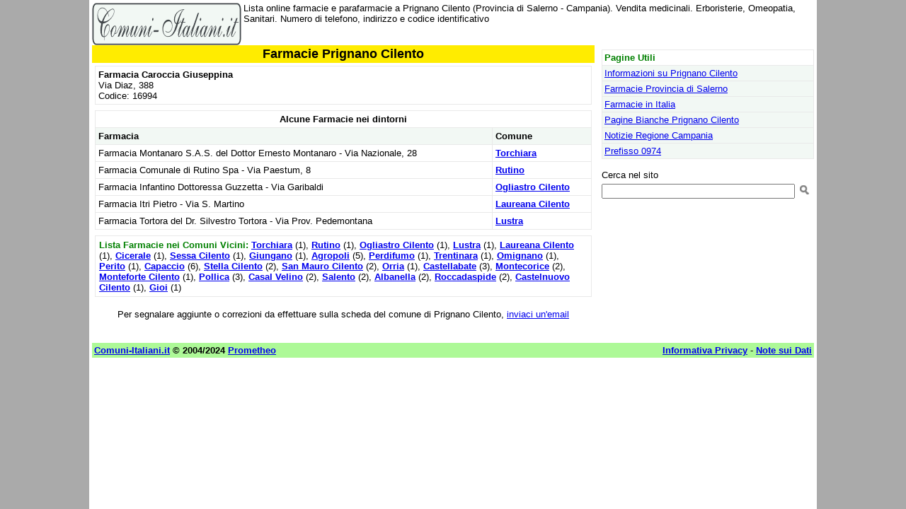

--- FILE ---
content_type: text/html
request_url: https://www.comuni-italiani.it/065/103/farmacie/
body_size: 2799
content:
<html><head><title>Lista Farmacie Prignano Cilento - Campania</title><meta name="description" content="Lista online farmacie e parafarmacie a Prignano Cilento (Provincia di Salerno - Campania). Vendita medicinali. Erboristerie, Omeopatia, Sanitari. Numero di telefono, indirizzo e codice identificativo">
<link rel="canonical" href="https://www.comuni-italiani.it/065/103/farmacie/"><link href="../../../base3.css" rel="stylesheet" type="text/css"><meta http-equiv="Content-Type" content="text/html; charset=ISO-8859-1"><script>
window._gmp = window._gmp || {};
window._gmp.pageType = '{{ free article }}';
</script>

<script>
  (function(i,s,o,g,r,a,m){i['GoogleAnalyticsObject']=r;i[r]=i[r]||function(){
  (i[r].q=i[r].q||[]).push(arguments)},i[r].l=1*new Date();a=s.createElement(o),
  m=s.getElementsByTagName(o)[0];a.async=1;a.src=g;m.parentNode.insertBefore(a,m)
  })(window,document,'script','https://www.google-analytics.com/analytics.js','ga');

  ga('create', 'UA-19018137-3', 'auto');
  ga('send', 'pageview');

</script>

<meta name="viewport" content="width=device-width, initial-scale=1.0">
</head>
<body>
<div id="fb-root"></div>
<script>(function(d, s, id) {
  var js, fjs = d.getElementsByTagName(s)[0];
  if (d.getElementById(id)) return;
  js = d.createElement(s); js.id = id;
  js.src = "//connect.facebook.net/it_IT/sdk.js#xfbml=1&version=v2.8&appId=153271564764763";
  fjs.parentNode.insertBefore(js, fjs);
}(document, 'script', 'facebook-jssdk'));</script>

<script type="text/javascript" async=true src="/cmp2.js"></script>
<span style="float:right;width:234px;">
</span>
<span style="overflow:hidden;"><a href="../../../index.html"><img border=0 alt="Comuni Italiani" src="../../../images/logoci.gif" width=211 height=60 align=left></a>
Lista online farmacie e parafarmacie a Prignano Cilento (Provincia di Salerno - Campania). Vendita medicinali. Erboristerie, Omeopatia, Sanitari. Numero di telefono, indirizzo e codice identificativo
</span>
<br style="clear:both;">
<span style="float:left;max-width:710px;">
<table border=0 class="main" bordercolor="#E9E9E9" cellspacing=0 cellpadding=2>
<tr><td width="100%" align=center bgcolor="#FFEC00" valign=top>
<h1>Farmacie Prignano Cilento</h1>
</td></tr></table>
<table border=0 width="100%" cellspacing=0 cellpadding=4>
<tr><td colspan=2 width="100%" align=center valign=top>
<table class="tabwrap" width="100%" border=1 cellpadding=4 cellspacing=0 bordercolor="#E9E9E9">
<tr><td>
<b>Farmacia Caroccia Giuseppina</b><br>Via Diaz, 388<br>Codice: 16994<br></td>
</tr>
</table>
</td></tr>
<tr><td colspan=2 width="100%" align=center valign=top>
<table class="tabwrap" width="100%" border=1 cellpadding=4 cellspacing=0 bordercolor="#E9E9E9">
<tr><td align=center  colspan=2><b>Alcune Farmacie nei dintorni</b></td></tr>
<tr><td width="80%" bgcolor="#F2F8F4">
<b><font color="#000000">Farmacia</font></b></td>
<td width="20%" bgcolor="#F2F8F4">
<b><font color="#000000">Comune</font></b></td>
</tr>
<tr><td width="80%"
>Farmacia Montanaro S.A.S. del Dottor Ernesto Montanaro - Via Nazionale, 28</td><td width="20%"><b><a href="../../../065/147/farmacie/">Torchiara</a></b></td></tr>
<tr><td width="80%"
>Farmacia Comunale di Rutino Spa - Via Paestum, 8</td><td width="20%"><b><a href="../../../065/112/farmacie/">Rutino</a></b></td></tr>
<tr><td width="80%"
>Farmacia Infantino Dottoressa Guzzetta - Via Garibaldi</td><td width="20%"><b><a href="../../../065/081/farmacie/">Ogliastro Cilento</a></b></td></tr>
<tr><td width="80%"
>Farmacia Itri Pietro - Via S. Martino</td><td width="20%"><b><a href="../../../065/060/farmacie/">Laureana Cilento</a></b></td></tr>
<tr><td width="80%"
>Farmacia Tortora del Dr. Silvestro Tortora - Via Prov. Pedemontana</td><td width="20%"><b><a href="../../../065/064/farmacie/">Lustra</a></b></td></tr>
</table>
</td></tr>
<tr><td colspan=2 width="100%" align=center valign=top>
<table border=1 width="100%" bordercolor="#E9E9E9" cellspacing=0 cellpadding=5>
<tr><td class=clist><b><font color="#008000">Lista Farmacie nei Comuni Vicini:</font></b> <a href="../../../065/147/farmacie/">Torchiara</a> (1), <a href="../../../065/112/farmacie/">Rutino</a> (1), <a href="../../../065/081/farmacie/">Ogliastro Cilento</a> (1), <a href="../../../065/064/farmacie/">Lustra</a> (1), <a href="../../../065/060/farmacie/">Laureana Cilento</a> (1), <a href="../../../065/042/farmacie/">Cicerale</a> (1), <a href="../../../065/141/farmacie/">Sessa Cilento</a> (1), <a href="../../../065/058/farmacie/">Giungano</a> (1), <a href="../../../065/002/farmacie/">Agropoli</a> (5), <a href="../../../065/091/farmacie/">Perdifumo</a> (1), <a href="../../../065/152/farmacie/">Trentinara</a> (1), <a href="../../../065/084/farmacie/">Omignano</a> (1), <a href="../../../065/092/farmacie/">Perito</a> (1), <a href="../../../065/025/farmacie/">Capaccio</a> (6), <a href="../../../065/144/farmacie/">Stella Cilento</a> (2), <a href="../../../065/123/farmacie/">San Mauro Cilento</a> (2), <a href="../../../065/085/farmacie/">Orria</a> (1), <a href="../../../065/031/farmacie/">Castellabate</a> (3), <a href="../../../065/071/farmacie/">Montecorice</a> (2), <a href="../../../065/074/farmacie/">Monteforte Cilento</a> (1), <a href="../../../065/098/farmacie/">Pollica</a> (3), <a href="../../../065/028/farmacie/">Casal Velino</a> (2), <a href="../../../065/115/farmacie/">Salento</a> (2), <a href="../../../065/003/farmacie/">Albanella</a> (2), <a href="../../../065/106/farmacie/">Roccadaspide</a> (2), <a href="../../../065/032/farmacie/">Castelnuovo Cilento</a> (1), <a href="../../../065/057/farmacie/">Gioi</a> (1)
</td></tr></table></td></tr>
</table>
<p align=center>Per segnalare aggiunte o correzioni da effettuare sulla scheda del comune di Prignano Cilento, <a href="mailto:info@comuni-italiani.it?subject=Segnalazione per il codice 065103">inviaci un'email</a>
</p>
<div style="text-align: center;">
<div class="fb-like" data-href="https://www.comuni-italiani.it/065/103/farmacie/" data-layout="button_count" data-action="like" data-size="small" data-show-faces="false" data-share="false"></div>
</div>
</span>
<span style="float:right;width:300px;margin-top:6px;">
<table border=1 width="100%" bgcolor="#F2F8F4" bordercolor="#E9E9E9" cellspacing=0 cellpadding=3><tr><td width="100%" bgcolor=#FFFFFF><font color="#008000"><b>Pagine Utili</b></font></td></tr><tr><td width="100%"><a href="../index.html">Informazioni su Prignano Cilento</a></td></tr><tr><td width="100%"><a href="../../farmacie/">Farmacie Provincia di Salerno</a></td></tr><tr><td width="100%"><a href="../../../farmacie/">Farmacie in Italia</a></td></tr><tr><td width="100%"><a href="../telefono.html">Pagine Bianche Prignano Cilento</a></td></tr><tr><td width="100%"><a href="../../../15/notizie.html">Notizie Regione Campania</a></td></tr><tr><td width="100%"><a href="../../../tel/0974.html">Prefisso 0974</a></td></tr></table>
<br><div align=center><div id='gmp-insideposttop' class='gmp'></div>
<div id='gmp-topmobile' class='gmp'></div>
</div>
<!-- Google CSE Search Box Begins  -->
<form action="http://www.comuni-italiani.it/risultati.html" id="searchbox_010810535063026879875:28vwiyynxei">
  <input type="hidden" name="cx" value="010810535063026879875:28vwiyynxei" />
  <input type="hidden" name="cof" value="FORID:9" />
<input type=hidden name=ie value = "ISO-8859-1">
<input type=hidden name=oe value = "ISO-8859-1"> 
Cerca nel sito<br><input type="text" name="q" size="32" />
 <input type="image" src="/images/cerca.png" name="image" width="20" height="20">
</form>
<script type="text/javascript" src="http://www.google.com/coop/cse/brand?form=searchbox_010810535063026879875%3A28vwiyynxei&#9001;=it"></script>
<!-- Google CSE Search Box Ends -->
</span>
<br style="clear:both;">
<table border=0 width="100%"><tr>
<td valign=top align=left>

</td></tr></table>
<table border="0" width="100%" cellspacing="0" cellpadding="3"><caption>&nbsp;</caption>
<tr><td width="48%" bgcolor="#ADF997"><b><a href="../../../index.html">Comuni-Italiani.it</a>
&copy; 2004/2024 <a href="http://www.prometheo.it/">Prometheo</a></b></td>
<td width="4%" bgcolor="#ADF997">&nbsp;</td><td width="48%" bgcolor="#ADF997">
<p align="right" style="margin:0px;"><a href="/privacy.html"><b>Informativa Privacy</b></a> - <a href="../../../note.html"><b>Note sui Dati</b></a></td></tr></table>
<script src='https://s.adplay.it/comuniitaliani/adplay.js' async type='text/javascript'></script>
</body></html>
